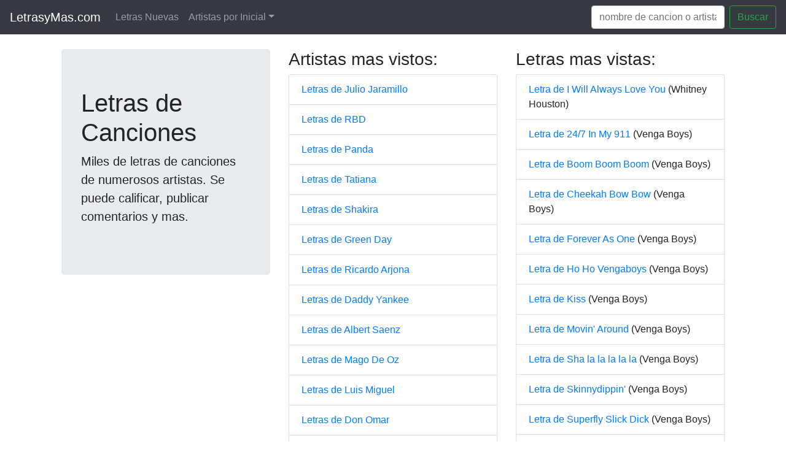

--- FILE ---
content_type: text/html; charset=UTF-8
request_url: https://www.letrasymas.com/
body_size: 2989
content:
<!doctype html>
<html lang="es">
  <head>
    <title>Letras De Canciones - LetrasyMas.com</title>
    <meta charset="utf-8">
    <meta name="viewport" content="width=device-width, initial-scale=1, shrink-to-fit=no">
    <meta name="description" content="Letras de canciones de miles de Artistas con la mejor musica">
    <link rel="icon" href="https://www.letrasymas.com/assets/favicon.ico">
    <meta name="robots" content="index,follow">

    <!-- Open Graph data -->
    <meta property="og:title" content="Letras De Canciones - LetrasyMas.com" />
    <meta property="og:type" content="website" />
    <meta property="og:url" content="https://www.letrasymas.com/index.php/" />
    <meta property="og:image" content="https://www.letrasymas.com/assets/og_letrasym.jpg" />
    <meta property="og:description" content="Letras de canciones de miles de Artistas con la mejor musica" />

    <!-- Bootstrap core CSS -->
    <link rel="stylesheet" href="https://cdn.jsdelivr.net/npm/bootstrap@4.6.2/dist/css/bootstrap.min.css" integrity="sha384-xOolHFLEh07PJGoPkLv1IbcEPTNtaed2xpHsD9ESMhqIYd0nLMwNLD69Npy4HI+N" crossorigin="anonymous">
    
      </head>

  <body>

    <nav class="navbar navbar-expand-md navbar-dark bg-dark mb-4">
      <a class="navbar-brand" href="https://www.letrasymas.com/">LetrasyMas.com</a>
      <button class="navbar-toggler" type="button" data-toggle="collapse" data-target="#navbarCollapse" aria-controls="navbarCollapse" aria-expanded="false" aria-label="Toggle navigation">
        <span class="navbar-toggler-icon"></span>
      </button>
      <div class="collapse navbar-collapse" id="navbarCollapse">
        <ul class="navbar-nav mr-auto">
          <!-- Links legacy eliminados a petición del usuario (Agregar Letra) -->
          <li class="nav-item">
            <a class="nav-link" href="https://www.letrasymas.com/nuevas.php">Letras Nuevas</a>
          </li>

          <li class="nav-item dropdown">
            <a class="nav-link dropdown-toggle" href="#" id="dropdown01" data-toggle="dropdown" aria-haspopup="true" aria-expanded="false">Artistas por Inicial</a>
            <div style="text-align: center" class="dropdown-menu" aria-labelledby="dropdown01">
                <a href="https://www.letrasymas.com/ver_letra.php?letra=09" title="">#</a>
                                    <a href="https://www.letrasymas.com/ver_letra.php?letra=a" title="">A</a>
                                                        <a href="https://www.letrasymas.com/ver_letra.php?letra=b" title="">B</a>
                                                        <a href="https://www.letrasymas.com/ver_letra.php?letra=c" title="">C</a>
                                                        <a href="https://www.letrasymas.com/ver_letra.php?letra=d" title="">D</a>
                                                        <a href="https://www.letrasymas.com/ver_letra.php?letra=e" title="">E</a>
                                                        <a href="https://www.letrasymas.com/ver_letra.php?letra=f" title="">F</a>
                                                        <a href="https://www.letrasymas.com/ver_letra.php?letra=g" title="">G</a>
                                                        <a href="https://www.letrasymas.com/ver_letra.php?letra=h" title="">H</a>
                                                        <a href="https://www.letrasymas.com/ver_letra.php?letra=i" title="">I</a>
                    <br>                                    <a href="https://www.letrasymas.com/ver_letra.php?letra=j" title="">J</a>
                                                        <a href="https://www.letrasymas.com/ver_letra.php?letra=k" title="">K</a>
                                                        <a href="https://www.letrasymas.com/ver_letra.php?letra=l" title="">L</a>
                                                        <a href="https://www.letrasymas.com/ver_letra.php?letra=m" title="">M</a>
                                                        <a href="https://www.letrasymas.com/ver_letra.php?letra=n" title="">N</a>
                                                        <a href="https://www.letrasymas.com/ver_letra.php?letra=o" title="">O</a>
                                                        <a href="https://www.letrasymas.com/ver_letra.php?letra=p" title="">P</a>
                                                        <a href="https://www.letrasymas.com/ver_letra.php?letra=q" title="">Q</a>
                                                        <a href="https://www.letrasymas.com/ver_letra.php?letra=r" title="">R</a>
                    <br>                                    <a href="https://www.letrasymas.com/ver_letra.php?letra=s" title="">S</a>
                                                        <a href="https://www.letrasymas.com/ver_letra.php?letra=t" title="">T</a>
                                                        <a href="https://www.letrasymas.com/ver_letra.php?letra=u" title="">U</a>
                                                        <a href="https://www.letrasymas.com/ver_letra.php?letra=v" title="">V</a>
                                                        <a href="https://www.letrasymas.com/ver_letra.php?letra=w" title="">W</a>
                                                        <a href="https://www.letrasymas.com/ver_letra.php?letra=x" title="">X</a>
                                                        <a href="https://www.letrasymas.com/ver_letra.php?letra=y" title="">Y</a>
                                                        <a href="https://www.letrasymas.com/ver_letra.php?letra=z" title="">Z</a>
                                                </div>
          </li>
        </ul>
        <form action="https://www.letrasymas.com/buscar.php" method="get" class="form-inline mt-2 mt-md-0">
          <input id="b" name="b" class="form-control mr-sm-2" type="text" placeholder="nombre de cancion o artista" aria-label="Search" value="">
          <button class="btn btn-outline-success my-2 my-sm-0" type="submit">Buscar</button>
        </form>
      </div>
    </nav>

    <main role="main" class="container">
        
<div class="container">
  <div class="row">
    <div class="col-sm">
      <div class="jumbotron">
        <h1>Letras de Canciones</h1>
        <p class="lead">Miles de letras de canciones de numerosos artistas. Se puede calificar, publicar comentarios y mas.</p>
        <!-- Botón eliminado a petición del usuario
        <a class="btn btn-lg btn-primary" href="https://www.letrasymas.com/agregar.php" role="button">Enviar Letra &raquo;</a>
        -->
      </div>
    </div>
    <div class="col-sm">
      <h3>Artistas mas vistos:</h3>
        <ul class="list-group">
                    <li class="list-group-item">
                <a href="https://www.letrasymas.com/letrasde.php?art=Julio+Jaramillo">
                    Letras de Julio Jaramillo                </a>
            </li>
                    <li class="list-group-item">
                <a href="https://www.letrasymas.com/letrasde.php?art=RBD">
                    Letras de RBD                </a>
            </li>
                    <li class="list-group-item">
                <a href="https://www.letrasymas.com/letrasde.php?art=Panda">
                    Letras de Panda                </a>
            </li>
                    <li class="list-group-item">
                <a href="https://www.letrasymas.com/letrasde.php?art=Tatiana">
                    Letras de Tatiana                </a>
            </li>
                    <li class="list-group-item">
                <a href="https://www.letrasymas.com/letrasde.php?art=Shakira">
                    Letras de Shakira                </a>
            </li>
                    <li class="list-group-item">
                <a href="https://www.letrasymas.com/letrasde.php?art=Green+Day">
                    Letras de Green Day                </a>
            </li>
                    <li class="list-group-item">
                <a href="https://www.letrasymas.com/letrasde.php?art=Ricardo+Arjona">
                    Letras de Ricardo Arjona                </a>
            </li>
                    <li class="list-group-item">
                <a href="https://www.letrasymas.com/letrasde.php?art=Daddy+Yankee">
                    Letras de Daddy Yankee                </a>
            </li>
                    <li class="list-group-item">
                <a href="https://www.letrasymas.com/letrasde.php?art=Albert+Saenz">
                    Letras de Albert Saenz                </a>
            </li>
                    <li class="list-group-item">
                <a href="https://www.letrasymas.com/letrasde.php?art=Mago+De+Oz">
                    Letras de Mago De Oz                </a>
            </li>
                    <li class="list-group-item">
                <a href="https://www.letrasymas.com/letrasde.php?art=Luis+Miguel">
                    Letras de Luis Miguel                </a>
            </li>
                    <li class="list-group-item">
                <a href="https://www.letrasymas.com/letrasde.php?art=Don+Omar">
                    Letras de Don Omar                </a>
            </li>
                    <li class="list-group-item">
                <a href="https://www.letrasymas.com/letrasde.php?art=Laura+Pausini+%28completo%29">
                    Letras de Laura Pausini (completo)                </a>
            </li>
                    <li class="list-group-item">
                <a href="https://www.letrasymas.com/letrasde.php?art=Intocable">
                    Letras de Intocable                </a>
            </li>
                    <li class="list-group-item">
                <a href="https://www.letrasymas.com/letrasde.php?art=Aventura">
                    Letras de Aventura                </a>
            </li>
                    <li class="list-group-item">
                <a href="https://www.letrasymas.com/letrasde.php?art=Simple+Plan">
                    Letras de Simple Plan                </a>
            </li>
                    <li class="list-group-item">
                <a href="https://www.letrasymas.com/letrasde.php?art=Chayanne">
                    Letras de Chayanne                </a>
            </li>
                    <li class="list-group-item">
                <a href="https://www.letrasymas.com/letrasde.php?art=Zion+Y+Lennox">
                    Letras de Zion Y Lennox                </a>
            </li>
                    <li class="list-group-item">
                <a href="https://www.letrasymas.com/letrasde.php?art=Eminem">
                    Letras de Eminem                </a>
            </li>
                    <li class="list-group-item">
                <a href="https://www.letrasymas.com/letrasde.php?art=Floricienta">
                    Letras de Floricienta                </a>
            </li>
                    <li class="list-group-item">
                <a href="https://www.letrasymas.com/letrasde.php?art=Roberto+Carlos">
                    Letras de Roberto Carlos                </a>
            </li>
                    <li class="list-group-item">
                <a href="https://www.letrasymas.com/letrasde.php?art=PESADO">
                    Letras de PESADO                </a>
            </li>
                    <li class="list-group-item">
                <a href="https://www.letrasymas.com/letrasde.php?art=Evanescence">
                    Letras de Evanescence                </a>
            </li>
                    <li class="list-group-item">
                <a href="https://www.letrasymas.com/letrasde.php?art=Sin+Bandera">
                    Letras de Sin Bandera                </a>
            </li>
                    <li class="list-group-item">
                <a href="https://www.letrasymas.com/letrasde.php?art=Tito+Fernandez">
                    Letras de Tito Fernandez                </a>
            </li>
                    <li class="list-group-item">
                <a href="https://www.letrasymas.com/letrasde.php?art=Hilary+Duff">
                    Letras de Hilary Duff                </a>
            </li>
                    <li class="list-group-item">
                <a href="https://www.letrasymas.com/letrasde.php?art=Robbie+Williams">
                    Letras de Robbie Williams                </a>
            </li>
                    <li class="list-group-item">
                <a href="https://www.letrasymas.com/letrasde.php?art=Blink+182">
                    Letras de Blink 182                </a>
            </li>
                    <li class="list-group-item">
                <a href="https://www.letrasymas.com/letrasde.php?art=Joaqu%26iacute%3Bn+Sabina">
                    Letras de Joaqu&amp;iacute;n Sabina                </a>
            </li>
                    <li class="list-group-item">
                <a href="https://www.letrasymas.com/letrasde.php?art=Laura+Pausini">
                    Letras de Laura Pausini                </a>
            </li>
                    <li class="list-group-item">
                <a href="https://www.letrasymas.com/letrasde.php?art=Avril+Lavigne">
                    Letras de Avril Lavigne                </a>
            </li>
                    <li class="list-group-item">
                <a href="https://www.letrasymas.com/letrasde.php?art=Reik">
                    Letras de Reik                </a>
            </li>
                    <li class="list-group-item">
                <a href="https://www.letrasymas.com/letrasde.php?art=Songs+Favorite+Of+Miriam">
                    Letras de Songs Favorite Of Miriam                </a>
            </li>
                    <li class="list-group-item">
                <a href="https://www.letrasymas.com/letrasde.php?art=Jose+Jose">
                    Letras de Jose Jose                </a>
            </li>
                    <li class="list-group-item">
                <a href="https://www.letrasymas.com/letrasde.php?art=ANA+GABRIEL">
                    Letras de ANA GABRIEL                </a>
            </li>
                    <li class="list-group-item">
                <a href="https://www.letrasymas.com/letrasde.php?art=My+Chemical+Romance">
                    Letras de My Chemical Romance                </a>
            </li>
                    <li class="list-group-item">
                <a href="https://www.letrasymas.com/letrasde.php?art=ENANITOS+VERDES">
                    Letras de ENANITOS VERDES                </a>
            </li>
                    <li class="list-group-item">
                <a href="https://www.letrasymas.com/letrasde.php?art=The+Rasmus">
                    Letras de The Rasmus                </a>
            </li>
                    <li class="list-group-item">
                <a href="https://www.letrasymas.com/letrasde.php?art=No+Me+Se+Su+Autor">
                    Letras de No Me Se Su Autor                </a>
            </li>
                    <li class="list-group-item">
                <a href="https://www.letrasymas.com/letrasde.php?art=Anime+Japon">
                    Letras de Anime Japon                </a>
            </li>
                </ul>
    </div>
    <div class="col-sm">
      <h3>Letras mas vistas:</h3>
        <ul class="list-group">
                     <li class="list-group-item">
                <a href="https://www.letrasymas.com/letrasde.php?art=Whitney+Houston">
                    Letra de I Will Always Love You                </a> 
                (Whitney Houston)
            </li>
                     <li class="list-group-item">
                <a href="https://www.letrasymas.com/letrasde.php?art=Venga+Boys">
                    Letra de 24/7 In My 911                </a> 
                (Venga Boys)
            </li>
                     <li class="list-group-item">
                <a href="https://www.letrasymas.com/letrasde.php?art=Venga+Boys">
                    Letra de Boom Boom Boom                </a> 
                (Venga Boys)
            </li>
                     <li class="list-group-item">
                <a href="https://www.letrasymas.com/letrasde.php?art=Venga+Boys">
                    Letra de Cheekah Bow Bow                </a> 
                (Venga Boys)
            </li>
                     <li class="list-group-item">
                <a href="https://www.letrasymas.com/letrasde.php?art=Venga+Boys">
                    Letra de Forever As One                </a> 
                (Venga Boys)
            </li>
                     <li class="list-group-item">
                <a href="https://www.letrasymas.com/letrasde.php?art=Venga+Boys">
                    Letra de Ho Ho Vengaboys                </a> 
                (Venga Boys)
            </li>
                     <li class="list-group-item">
                <a href="https://www.letrasymas.com/letrasde.php?art=Venga+Boys">
                    Letra de Kiss                </a> 
                (Venga Boys)
            </li>
                     <li class="list-group-item">
                <a href="https://www.letrasymas.com/letrasde.php?art=Venga+Boys">
                    Letra de Movin&#039; Around                </a> 
                (Venga Boys)
            </li>
                     <li class="list-group-item">
                <a href="https://www.letrasymas.com/letrasde.php?art=Venga+Boys">
                    Letra de Sha la la la la la                </a> 
                (Venga Boys)
            </li>
                     <li class="list-group-item">
                <a href="https://www.letrasymas.com/letrasde.php?art=Venga+Boys">
                    Letra de Skinnydippin&#039;                </a> 
                (Venga Boys)
            </li>
                     <li class="list-group-item">
                <a href="https://www.letrasymas.com/letrasde.php?art=Venga+Boys">
                    Letra de Superfly Slick Dick                </a> 
                (Venga Boys)
            </li>
                     <li class="list-group-item">
                <a href="https://www.letrasymas.com/letrasde.php?art=Venga+Boys">
                    Letra de Uncle John From Jamaica                </a> 
                (Venga Boys)
            </li>
                     <li class="list-group-item">
                <a href="https://www.letrasymas.com/letrasde.php?art=Venga+Boys">
                    Letra de Up And Down                </a> 
                (Venga Boys)
            </li>
                     <li class="list-group-item">
                <a href="https://www.letrasymas.com/letrasde.php?art=Venga+Boys">
                    Letra de Vengabebes From Outer Space                </a> 
                (Venga Boys)
            </li>
                     <li class="list-group-item">
                <a href="https://www.letrasymas.com/letrasde.php?art=Venga+Boys">
                    Letra de We&#039;re going to Ibiza                </a> 
                (Venga Boys)
            </li>
                     <li class="list-group-item">
                <a href="https://www.letrasymas.com/letrasde.php?art=Venga+Boys">
                    Letra de We Like To Party                </a> 
                (Venga Boys)
            </li>
                     <li class="list-group-item">
                <a href="https://www.letrasymas.com/letrasde.php?art=Venga+Boys">
                    Letra de Your place or mine?                </a> 
                (Venga Boys)
            </li>
                     <li class="list-group-item">
                <a href="https://www.letrasymas.com/letrasde.php?art=Vicente+Fernandez">
                    Letra de Aca Entre Nos                </a> 
                (Vicente Fernandez)
            </li>
                     <li class="list-group-item">
                <a href="https://www.letrasymas.com/letrasde.php?art=Vicente+Fernandez">
                    Letra de Bohemio de Aficion                </a> 
                (Vicente Fernandez)
            </li>
                     <li class="list-group-item">
                <a href="https://www.letrasymas.com/letrasde.php?art=Vicente+Fernandez">
                    Letra de Borracho Te Recuerdo                </a> 
                (Vicente Fernandez)
            </li>
                </ul>
        <br>
    </div>
  </div>

</div>

    </main>

    <script src="https://cdn.jsdelivr.net/npm/jquery@3.5.1/dist/jquery.slim.min.js" integrity="sha384-DfXdz2htPH0lsSSs5nCTpuj/zy4C+OGpamoFVy38MVBnE+IbbVYUew+OrCXaRkfj" crossorigin="anonymous"></script>
    <script src="https://cdn.jsdelivr.net/npm/bootstrap@4.6.2/dist/js/bootstrap.bundle.min.js" integrity="sha384-Fy6S3B9q64WdZWQUiU+q4/2Lc9npb8tCaSX9FK7E8HnRr0Jz8D6OP9dO5Vg3Q9ct" crossorigin="anonymous"></script>
  <script defer src="https://static.cloudflareinsights.com/beacon.min.js/vcd15cbe7772f49c399c6a5babf22c1241717689176015" integrity="sha512-ZpsOmlRQV6y907TI0dKBHq9Md29nnaEIPlkf84rnaERnq6zvWvPUqr2ft8M1aS28oN72PdrCzSjY4U6VaAw1EQ==" data-cf-beacon='{"version":"2024.11.0","token":"33e654a93ea442a29ad2e2baa6a34ec2","r":1,"server_timing":{"name":{"cfCacheStatus":true,"cfEdge":true,"cfExtPri":true,"cfL4":true,"cfOrigin":true,"cfSpeedBrain":true},"location_startswith":null}}' crossorigin="anonymous"></script>
</body>
</html>
